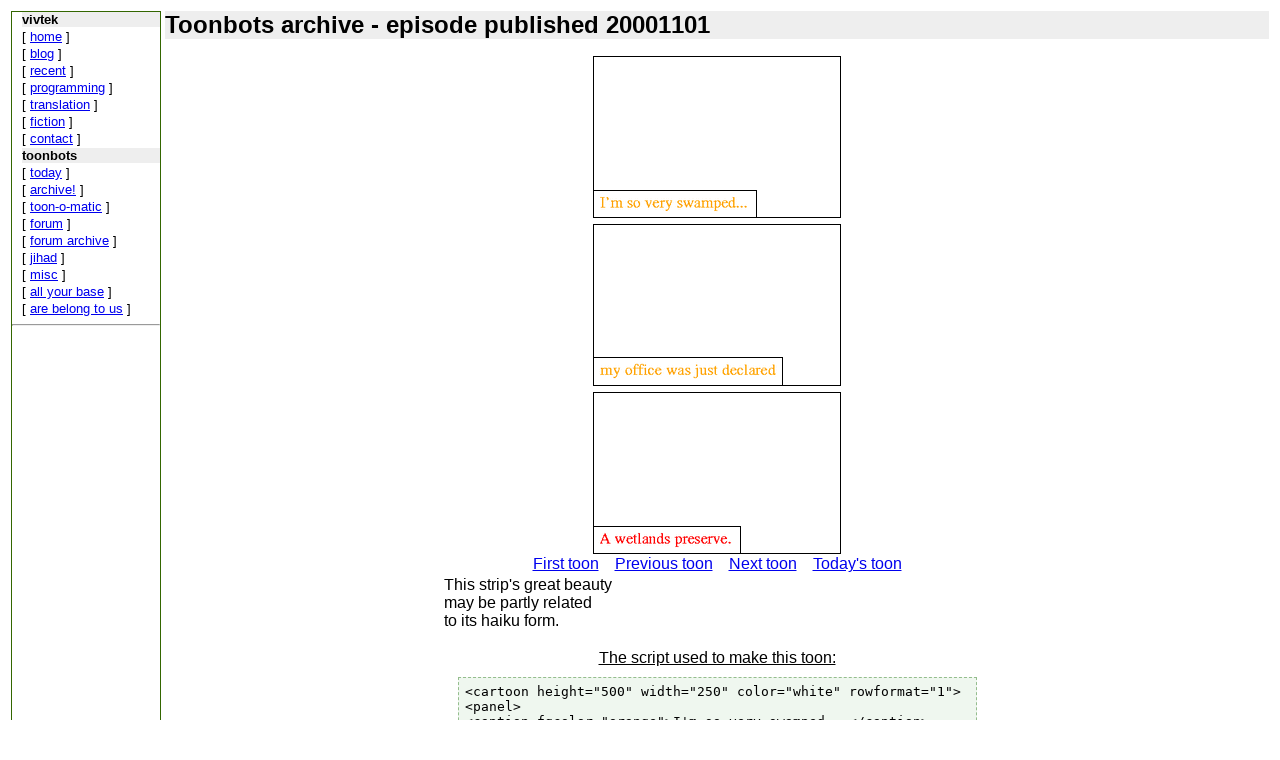

--- FILE ---
content_type: text/html; charset=utf-8
request_url: http://www.vivtek.com/toonbots/toon20001101.html
body_size: 1424
content:
<html>
<head>
<title>Toonbots archive - episode published 20001101</title>
<style>p, li, td {
font-family: arial, sans-serif;
}
p.smtitle {
margin-left:0px;background-color:#eeeeee;font-weight:bold;
}
.sidemenu p {
font-size:small;
margin-top:0px;
margin-bottom:2px;
margin-left:10px;
}
.title {
font-family: arial, sans-serif;
font-weight: bold;
font-size:x-large;
color:black;
background-color:#eeeeee;
}
.subtitle {
font-family: arial, sans-serif;
font-size:small;
}
.t2 {
font-family: arial, sans-serif;
font-weight: bold;
font-size:large;
color:black;
background-color:#eeeeee;
}
.st2 {
font-family: arial, sans-serif;
font-size:x-small;
}
.border {
border: 1px solid #336600;
}
.content {
}
pre.code {
  margin: .5em 1em;
  padding: 0.5em;
  border: 1px dashed #94bd8d;
  color: Black;
  background-color: #eff7ef;
  overflow: auto;
}
</style>
</head>
<body>
<table width="100%">
<tr>
<td valign="top" width="150px"><div class="sidebar">
<div class="border">
<div class="sidemenu">
<p class="smtitle">vivtek</p>
<p>[ <a href=/>home</a> ]</p>
<p>[ <a href=/blog/>blog</a> ]</p>
<p>[ <a href=/recent.html>recent</a> ]</p>
<p>[ <a href=/projects/>programming</a> ]</p>
<p>[ <a href=/translation/>translation</a> ]</p>
<p>[ <a href=/fiction/>fiction</a> ]</p>
<p>[ <a href=/contact.html>contact</a> ]</p>
</div>

<div class="sidemenu">
<p class="smtitle">toonbots</p>
<p>[ <a href=/toonbots/index.html>today</a> ]</p>
<p>[ <a href=/toonbots/archive.html>archive!</a> ]</p>
<p>[ <a href=/toon-o-matic/>toon-o-matic</a> ]</p>
<p>[ <a href=/toonbots/discuss.pl>forum</a> ]</p>
<p>[ <a href=/toonbots/board_archive.html>forum archive</a> ]</p>
<p>[ <a href=/toonbots/paftwj.html>jihad</a> ]</p>
<p>[ <a href=/toonbots/spare_parts.html>misc</a> ]</p>
<p>[ <a href=/toonbots/allyourbase.html>all your base</a> ]</p>
<p>[ <a href=/toonbots/reviews.html>are belong to us</a> ]</p>
</div>

<hr />
<script type="text/javascript"><!--
google_ad_client = "pub-7508846022405297";
google_ad_width = 120;
google_ad_height = 600;
google_ad_format = "120x600_as";
google_ad_type = "text";
google_ad_channel = "";
//--></script>
<script type="text/javascript"
  src="http://pagead2.googlesyndication.com/pagead/show_ads.js">
</script>

</div>

</div>
</td>
<td valign="top"><div class="content">

<div class="title">Toonbots archive - episode published 20001101</div>
<p><center>
<img src="toon20001101.gif">
<br>
<a href=toon20001021.html>First toon</a>
&nbsp;&nbsp;
<a href=toon20001031.html>Previous toon</a>
&nbsp;&nbsp;
<a href=toon20001104.html>Next toon</a>
&nbsp;&nbsp;
<a href=index.html>Today's toon</a>
<br>
<table width="50%"><tr><td>
This strip's great beauty<br>
may be partly related<br>
to its haiku form.
</p><p>
</td></tr></table>
</p><p>
<u>The script used to make this toon:</u>
<table><tr><td><pre class="code">
&lt;cartoon height="500" width="250" color="white" rowformat="1"&gt;
&lt;panel&gt;
&lt;caption fgcolor="orange"&gt;I'm so very swamped...&lt;/caption&gt;
&lt;/panel&gt;
&lt;panel&gt;
&lt;caption fgcolor="orange"&gt;my office was just declared&lt;/caption&gt;
&lt;/panel&gt;
&lt;panel&gt;
&lt;caption fgcolor="red"&gt;A wetlands preserve.&lt;/caption&gt;
&lt;/panel&gt;
&lt;/cartoon&gt;


</pre></td></tr></table>
</center>
</p><p>
</td></tr>
</p><p>
</table>
</p>
</div></td></td></table>

<br><br><br><br>
    <center><img src="/images/black.gif" height=1 width=300><br>
    <Font Size="-1"><a rel="license" href="http://creativecommons.org/licenses/by-sa/3.0/"><img alt="Creative Commons License" style="border-width:0" src="http://i.creativecommons.org/l/by-sa/3.0/88x31.png" /></a><br />This work is licensed under a <a rel="license" href="http://creativecommons.org/licenses/by-sa/3.0/">Creative Commons Attribution-ShareAlike 3.0 Unported License</a>.</Font>
</center>


</body>
</html>


--- FILE ---
content_type: text/html; charset=utf-8
request_url: https://www.google.com/recaptcha/api2/aframe
body_size: 267
content:
<!DOCTYPE HTML><html><head><meta http-equiv="content-type" content="text/html; charset=UTF-8"></head><body><script nonce="d-w9K1mKdMUeChXFFU_DwQ">/** Anti-fraud and anti-abuse applications only. See google.com/recaptcha */ try{var clients={'sodar':'https://pagead2.googlesyndication.com/pagead/sodar?'};window.addEventListener("message",function(a){try{if(a.source===window.parent){var b=JSON.parse(a.data);var c=clients[b['id']];if(c){var d=document.createElement('img');d.src=c+b['params']+'&rc='+(localStorage.getItem("rc::a")?sessionStorage.getItem("rc::b"):"");window.document.body.appendChild(d);sessionStorage.setItem("rc::e",parseInt(sessionStorage.getItem("rc::e")||0)+1);localStorage.setItem("rc::h",'1768790151532');}}}catch(b){}});window.parent.postMessage("_grecaptcha_ready", "*");}catch(b){}</script></body></html>